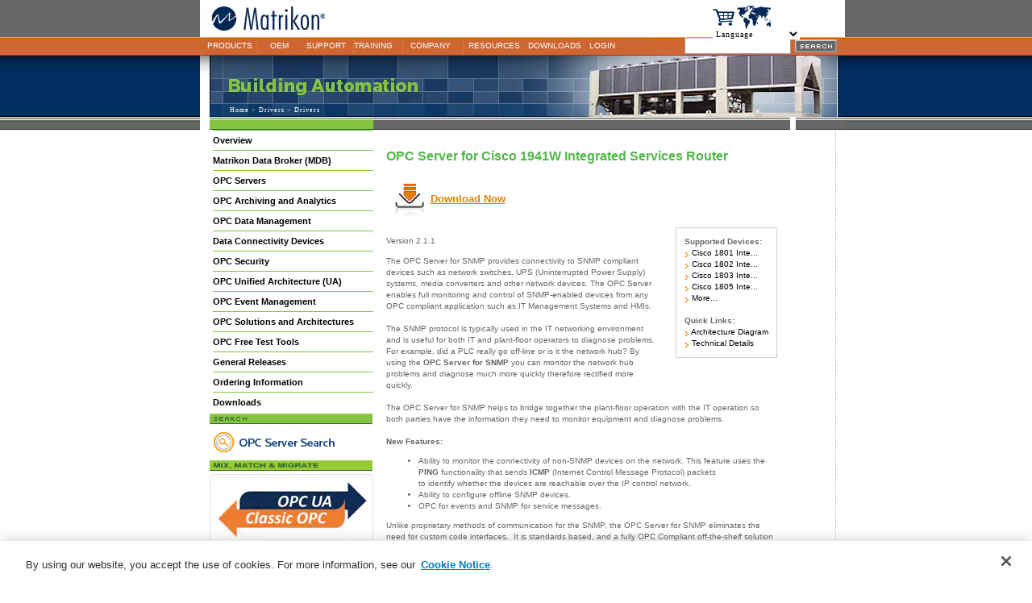

--- FILE ---
content_type: text/html; charset=utf-8
request_url: https://www.matrikonopc.com/opc-drivers/2916/index.aspx
body_size: 28025
content:


<!DOCTYPE html PUBLIC "-//W3C//DTD XHTML 1.0 Transitional//EN" "http://www.w3.org/TR/xhtml1/DTD/xhtml1-transitional.dtd">


<!DOCTYPE HTML PUBLIC "-//W3C//DTD HTML 4.0 Transitional//EN" >
<html>
<head>

<!-- Google Tag Manager -->
<script>(function(w,d,s,l,i){w[l]=w[l]||[];w[l].push({'gtm.start':
new Date().getTime(),event:'gtm.js'});var f=d.getElementsByTagName(s)[0],
j=d.createElement(s),dl=l!='dataLayer'?'&l='+l:'';j.async=true;j.src=
'https://www.googletagmanager.com/gtm.js?id='+i+dl;f.parentNode.insertBefore(j,f);
})(window,document,'script','dataLayer','GTM-KBKF57ZF');</script>
<!-- End Google Tag Manager -->


<!-- For Marketo Form implementation -->
    <script src="/scripts/jquery-3.7.1.min.js" crossorigin="anonymous" type="text/javascript"></script>
    <script src="/scripts/jquery-migrate-3.5.2.js"></script> <!-- DEV version for testing only -->
<!-- <script src="/scripts/jquery-migrate-3.5.2.min.js"></script> <!-- PROD version, if needed -->

    <script src="/scripts/forms2.min.js" crossorigin="anonymous" type="text/javascript"></script>
    <link href="/stylesheets/jquery-ui.css" crossorigin="anonymous" rel="stylesheet" type="text/css" />
    <script src="/scripts/jquery-ui.js" crossorigin="anonymous" type="text/javascript"></script>
    <script src="/scripts/matrikon-form-v2.js" crossorigin="anonymous" type="text/javascript"></script>
<!--End [Marketo Need]-->


<meta http-equiv="X-UA-Compatible" content="IE=edge" />	<title>OPC Server for Cisco 1941W Integrated Services Router</title>
	<meta http-equiv="pics-label" content='(pics-1.1 "http://www.icra.org/ratingsv02.html" comment "ICRAonline v2.0" l gen true for "http://www.matrikonopc.com"  r (nz 1 vz 1 lz 1 oz 1 cz 1) "http://www.rsac.org/ratingsv01.html" l gen true for "http://www.matrikonopc.com"  r (n 0 s 0 v 0 l 0))'>
	<meta name="DC.Type" content="text" scheme="iso-8859-15">
	<meta name="DC.Date" content="2005-01-01">
	<meta name="DC.Format" content="text/html" scheme="IMT">
	<meta name="DC.Identifier" content="http://www.matrikonopc.com/opc-drivers/2916/index.aspx" scheme="URL">
	<meta name="DC.Language" content="en" scheme="iso-8859-151">
	<meta name="DC.Rights" content="MatrikonOPC Inc.">
	<meta name="ROBOTS" content="ALL">
	<meta name="revisit-after" content="14 days">
	<meta http-equiv="Content-Type" content="text/html; charset=iso-8859-1">

	<link href="/stylesheets/index.css" rel="stylesheet" type="text/css" />
	<link href="/stylesheets/SideMenu.css" rel="stylesheet" type="text/css" />
	<link href="/stylesheets/topmenu.css" rel="stylesheet" type="text/css" />
<SCRIPT LANGUAGE="JavaScript" type="text/javascript" src="/scripts/utilities.js"></script><SCRIPT LANGUAGE="JavaScript" type="text/javascript" src="/scripts/download_utilities.js"></script><link rel="alternate" type="application/rss+xml" title="OPC News Feed" href="https://www.matrikonopc.com/rss/newsfeed.xml" /><link rel="SHORTCUT ICON" href="https://www.matrikonopc.com/favicon.ico" type="image/x-icon" /><link rel="ICON" href="https://www.matrikonopc.com/favicon.ico" type="image/x-icon" />
        

    <script>
    var _prum = [['id', '5784bc35abe53d284d1c7b01'],
             ['mark', 'firstbyte', (new Date()).getTime()]];
    (function() {
    var s = document.getElementsByTagName('script')[0],
        p = document.createElement('script');
        p.async = 'async';
        p.src = '//rum-static.pingdom.net/prum.min.js';
        s.parentNode.insertBefore(p, s);
    })();
    </script>

    <!-- Google +1 icon -->

    <script type="text/javascript" src="/scripts/plusone.js" crossorigin="anonymous" ></script>

<title>

</title>
<script>(window.BOOMR_mq=window.BOOMR_mq||[]).push(["addVar",{"rua.upush":"false","rua.cpush":"false","rua.upre":"false","rua.cpre":"false","rua.uprl":"false","rua.cprl":"false","rua.cprf":"false","rua.trans":"","rua.cook":"false","rua.ims":"false","rua.ufprl":"false","rua.cfprl":"false","rua.isuxp":"false","rua.texp":"norulematch","rua.ceh":"false","rua.ueh":"false","rua.ieh.st":"0"}]);</script>
<script>!function(){function o(n,i){if(n&&i)for(var r in i)i.hasOwnProperty(r)&&(void 0===n[r]?n[r]=i[r]:n[r].constructor===Object&&i[r].constructor===Object?o(n[r],i[r]):n[r]=i[r])}try{var n=decodeURIComponent("%7B%22secure_cookie%22%3A%20true%7D");if(n.length>0&&window.JSON&&"function"==typeof window.JSON.parse){var i=JSON.parse(n);void 0!==window.BOOMR_config?o(window.BOOMR_config,i):window.BOOMR_config=i}}catch(r){window.console&&"function"==typeof window.console.error&&console.error("mPulse: Could not parse configuration",r)}}();</script>
                              <script>!function(a){var e="https://s.go-mpulse.net/boomerang/",t="addEventListener";if("False"=="True")a.BOOMR_config=a.BOOMR_config||{},a.BOOMR_config.PageParams=a.BOOMR_config.PageParams||{},a.BOOMR_config.PageParams.pci=!0,e="https://s2.go-mpulse.net/boomerang/";if(window.BOOMR_API_key="352BE-5P3GP-REY6Q-RRTGU-QZBLA",function(){function n(e){a.BOOMR_onload=e&&e.timeStamp||(new Date).getTime()}if(!a.BOOMR||!a.BOOMR.version&&!a.BOOMR.snippetExecuted){a.BOOMR=a.BOOMR||{},a.BOOMR.snippetExecuted=!0;var i,_,o,r=document.createElement("iframe");if(a[t])a[t]("load",n,!1);else if(a.attachEvent)a.attachEvent("onload",n);r.src="javascript:void(0)",r.title="",r.role="presentation",(r.frameElement||r).style.cssText="width:0;height:0;border:0;display:none;",o=document.getElementsByTagName("script")[0],o.parentNode.insertBefore(r,o);try{_=r.contentWindow.document}catch(O){i=document.domain,r.src="javascript:var d=document.open();d.domain='"+i+"';void(0);",_=r.contentWindow.document}_.open()._l=function(){var a=this.createElement("script");if(i)this.domain=i;a.id="boomr-if-as",a.src=e+"352BE-5P3GP-REY6Q-RRTGU-QZBLA",BOOMR_lstart=(new Date).getTime(),this.body.appendChild(a)},_.write("<bo"+'dy onload="document._l();">'),_.close()}}(),"".length>0)if(a&&"performance"in a&&a.performance&&"function"==typeof a.performance.setResourceTimingBufferSize)a.performance.setResourceTimingBufferSize();!function(){if(BOOMR=a.BOOMR||{},BOOMR.plugins=BOOMR.plugins||{},!BOOMR.plugins.AK){var e=""=="true"?1:0,t="",n="aolg4bax2kkee2lqwhyq-f-a79735ca0-clientnsv4-s.akamaihd.net",i="false"=="true"?2:1,_={"ak.v":"39","ak.cp":"1056146","ak.ai":parseInt("606193",10),"ak.ol":"0","ak.cr":8,"ak.ipv":4,"ak.proto":"h2","ak.rid":"9c3dff44","ak.r":47358,"ak.a2":e,"ak.m":"a","ak.n":"essl","ak.bpcip":"3.150.110.0","ak.cport":40652,"ak.gh":"23.208.24.242","ak.quicv":"","ak.tlsv":"tls1.3","ak.0rtt":"","ak.0rtt.ed":"","ak.csrc":"-","ak.acc":"","ak.t":"1768993265","ak.ak":"hOBiQwZUYzCg5VSAfCLimQ==EauJG5wVLFQx/5c3+d3JHza+hS/uLNB/14fxHgyeuNQFiDKJYeTSLl33+vpr0RICKColTRq0/+1tH8yMlJWk7FwIf2xE8+fi9c1w1eK7n5cwPtMgiNNubgyBDaSs3W5i7NDlyilVyjrP+8nuzF7pTqeIYKZ+GL78g7ZeNRLhbwfBX/Z96dP9+NNGcHMeLHe7qU6cbLqp24/P2/[base64]","ak.pv":"80","ak.dpoabenc":"","ak.tf":i};if(""!==t)_["ak.ruds"]=t;var o={i:!1,av:function(e){var t="http.initiator";if(e&&(!e[t]||"spa_hard"===e[t]))_["ak.feo"]=void 0!==a.aFeoApplied?1:0,BOOMR.addVar(_)},rv:function(){var a=["ak.bpcip","ak.cport","ak.cr","ak.csrc","ak.gh","ak.ipv","ak.m","ak.n","ak.ol","ak.proto","ak.quicv","ak.tlsv","ak.0rtt","ak.0rtt.ed","ak.r","ak.acc","ak.t","ak.tf"];BOOMR.removeVar(a)}};BOOMR.plugins.AK={akVars:_,akDNSPreFetchDomain:n,init:function(){if(!o.i){var a=BOOMR.subscribe;a("before_beacon",o.av,null,null),a("onbeacon",o.rv,null,null),o.i=!0}return this},is_complete:function(){return!0}}}}()}(window);</script></head>
<body id="Body" leftmargin="0" topmargin="0">

<!-- Google Tag Manager (noscript) -->
<noscript><iframe src="https://www.googletagmanager.com/ns.html?id=GTM-KBKF57ZF"
height="0" width="0" style="display:none;visibility:hidden"></iframe></noscript>
<!-- End Google Tag Manager (noscript) -->


<!-- OneTrust Cookies Consent Notice start for matrikonopc.com -->
<script type="text/javascript" src="/scripts/OtAutoBlock.js" crossorigin="anonymous" ></script>
<script src="https://cdn.cookielaw.org/scripttemplates/otSDKStub.js" crossorigin="anonymous" data-document-language="true" type="text/javascript" charset="UTF-8" data-domain-script="1ba73d9c-83bc-4fb2-afc9-eacdad35a065-test" ></script>
<script type="text/javascript">
function OptanonWrapper() { }
</script>
<!-- OneTrust Cookies Consent Notice end for matrikonopc.com -->


    <form method="post" action="./index.aspx" id="form1">
<div class="aspNetHidden">
<input type="hidden" name="__EVENTTARGET" id="__EVENTTARGET" value="" />
<input type="hidden" name="__EVENTARGUMENT" id="__EVENTARGUMENT" value="" />
<input type="hidden" name="__VIEWSTATE" id="__VIEWSTATE" value="/[base64]/[base64]/ZElkPTI5MTZkFgJmDw8WAh8BBRcvaW1hZ2VzL2NhcnRfbGl0dGxlLmpwZ2RkAgMPDxYCHwAFVjxhIGhyZWY9Ii9zdG9yZS9zaG9wcGluZy1jYXJ0LmFzcHg/[base64]" />
</div>

<script type="text/javascript">
//<![CDATA[
var theForm = document.forms['form1'];
if (!theForm) {
    theForm = document.form1;
}
function __doPostBack(eventTarget, eventArgument) {
    if (!theForm.onsubmit || (theForm.onsubmit() != false)) {
        theForm.__EVENTTARGET.value = eventTarget;
        theForm.__EVENTARGUMENT.value = eventArgument;
        theForm.submit();
    }
}
//]]>
</script>


<script src="/WebResource.axd?d=0NXhU_K5L4Z1njkJQOx6sW5OuCOAp2gTpUcP1BOS1QsuhRVizo68Omp8vGpLSSB_YrwrRqA9WiHzJwirB-rOok90PzKTjRnmhfsYwGcdqkA1&amp;t=638901572248157332" type="text/javascript"></script>


<script src="/ScriptResource.axd?d=DpVpEYubLfWrDZsaXb9136zBaEc2DNckG0Mdwr_LMZzv1ycqvZ2QOLW0Z6a9O1GF61ZdmqEVOJuhs9FwFLALJKmAnUnA3e_lZYpuVFb3YA9hwqr0CAx8c1w858OU8F7yL_BhtLE9wM9fvoUk-NYZGfJSry_t-LxZfOGPUrlnR5s1&amp;t=5c0e0825" type="text/javascript"></script>
<script src="/ScriptResource.axd?d=Xzv2N-8h2WpthCKImAKja9jBnNbaJdRHmzLGe0DjxIeli5uY3n4zKtviVKmTGeZ8XC7vGPyyzgkjNYp5Yuelx4ejq8T9i9ZfyrGkgknJZDOyOjnSURgJoWDUttUtE57YL5ZyAUAWOUoJSVHa-Ggg_6wEjCWwddY8TSGnh5SbFclopEQIOid7jffuhrLnl2Nu0&amp;t=5c0e0825" type="text/javascript"></script>
<div class="aspNetHidden">

	<input type="hidden" name="__VIEWSTATEGENERATOR" id="__VIEWSTATEGENERATOR" value="F3673B9E" />
	<input type="hidden" name="__SCROLLPOSITIONX" id="__SCROLLPOSITIONX" value="0" />
	<input type="hidden" name="__SCROLLPOSITIONY" id="__SCROLLPOSITIONY" value="0" />
	<input type="hidden" name="__EVENTVALIDATION" id="__EVENTVALIDATION" value="/wEdAANj1vA3UhT7X5EDvO6o9yalmIQcOkOV8wyBVZwKFzmNKGvyC7FZTsZ1hJ9tz8BzUDGf7GUBBtPkCnVhZV0ORx9JzMcuYecmA8G1FkhDRGPPPg==" />
</div>
    <script type="text/javascript">
//<![CDATA[
Sys.WebForms.PageRequestManager._initialize('ctl00$ScriptManager1', 'form1', ['tctl00$SideMenu$up_sideMenu','SideMenu_up_sideMenu'], [], [], 90, 'ctl00');
//]]>
</script>

    <div style=" background-color: #ffffff;
    margin: 0 auto;
    width: 785px;
    border-left: 1px solid lightgray;
    border-right: 1px solid lightgray;">
        <div id="bg">
	
            <div id="bg_image">
                <img id="mainBg" src="/images/menus/top_background_new.gif" style="border-width:0px;width: 100%; height: 161px;" /></div>
        
</div>
        <div id="CA">
	
            <div id="cwrapper">
                <div id="content">
                    <map name="Contact_Map">
                        <area title="customercare@matrikonopc.com" shape="RECT" alt="customercare@matrikonopc.com"
                            coords="0,47,120,80" href="mailto:customercare@matrikonopc.com">
                        <area title="Read More" shape="RECT" alt="Read More" coords="0,88,84,100" href="http://www.matrikonopc.com/main/contact.aspx">
                    </map>
                    <table cellspacing="0" cellpadding="0" width="800" border="0">
                        <!-- BEGIN MAIN HEADER -->
                        <tr>
                            <td colspan='5' background='/images/headers/sub/HVAC_driver.jpg' height='76' width='800' valign='bottom' class='breadcrumbs'>
                            <a class='breadcrumbs_link' href="/">Home</a> > <a class='breadcrumbs_footer_link' href="http://www.matrikonopc.com/opc-drivers/index.aspx">Drivers</a> > Drivers<br>
                            </td>
                        </tr>
                        <!-- END MAIN HEADER -->
                        <!-- BEGIN CONTENT -->
                        <tr>
                            <td width="12" bgcolor="#ffffff">
                                &nbsp;
                            </td>
                            <!-- COLUMN #1 FEATURES-->
                            <td valign="top" width="203">
                                <div id="leftmenu" style="position: absolute; top: 76px; left: 12px; width: 203px;">
                                    <table cellspacing="0" cellpadding="0" width="203" border="0">
                                        <tr>
                                            <td colspan="2" class="leftMenuHeadTD" height="16">
                                                &nbsp;
                                            </td>
                                        </tr>
                                        <tr>
                                            <td class="leftNavTD" width="203" colspan="2">
                                                <div id="SideMenu_up_sideMenu">
		
        <div id="sideMenu">
            <div id="SideMenu_menuHolder" class="menu">
                <ul id="menu_0">
<li><a href="/products/index.aspx" class="">Overview</a></li>
<li><a href="/opc-ua/matrikon-data-broker.aspx" class="">Matrikon Data Broker (MDB)</a></li>
<li><a href="/drivers/driver-types.aspx" class="">OPC Servers</a></li>
<li><a href="/products/opc-archiving/index.aspx" class=" long">OPC Archiving and Analytics</a></li>
<li><a href="/products/opc-data-management/index.aspx" class="">OPC Data Management</a></li>
<li><a href="/data-connectivity-devices/index.aspx" class="">Data Connectivity Devices</a></li>
<li><a href="/products/opc-security/index.aspx" class="">OPC Security</a></li>
<li><a href="/opc-ua/index.aspx" class=" long">OPC Unified Architecture (UA)</a></li>
<li><a href="/products/opc-event-management/index.aspx" class="">OPC Event Management</a></li>
<li><a href="/products/opc-solutions-architectures.aspx" class=" long">OPC Solutions and Architectures</a></li>
<li><a href="/products/opc-desktop-tools/index.aspx" class="">OPC Free Test Tools</a></li>
<li><a href="/products/general-releases.aspx" class="">General Releases</a></li>
<li><a href="/products/opc-drivers/ordering-information.aspx" class="">Ordering Information</a></li>
<li><a href="/downloads/index.aspx" class="">Downloads</a></li>
</ul>

            </div>
        </div>
    
	</div>
                                            </td>
                                        </tr>
                                    </table>
                                    <table cellspacing="0" cellpadding="0" border="0" width="203">
                                        <tr>
                                            <td colspan="2" width="203" height="17">
                                                <img id="driverSearchHeader" src="/images/search_header_template.gif" />
                                            </td>
                                        </tr>
                                        <tr>
                                            <td colspan="2">
                                                <table cellspacing="0" cellpadding="0" border="0" width="203">
                                                    <tr>
                                                        <td colspan="2" height="7">
                                                        </td>
                                                    </tr>
                                                    <tr>
                                                        <td class="main_feature" colspan="2">
                                                            <a id="driverDetailsLink" href="/opc-drivers/index.aspx"><img id="driverDetailsSearch" src="/images/device_search.gif" alt="MatrikonOPC Driver Search" /></a>
                                                           
                                                        </td>
                                                    </tr>
                                                    <tr>
                                                        <td colspan="2" height="7">
                                                        </td>
                                                    </tr>
                                                  
                                                </table>
                                            </td>
                                        </tr>
                                    </table>
                                     
                                    <table cellspacing="0" cellpadding="0" border="0" width="203">
                                        <tr>
                                            <td colspan="2" width="203" height="17">
                                                <img id="imgMixMigrate" src="/images/mix-match_header.gif" alt="Mix, Migrate &amp; Match" />
                                            </td>
                                        </tr>
                                        <tr>
                                            <td colspan="2">
                                                <table cellspacing="0" cellpadding="0" border="0" width="203">
                                                    <tr>
                                                        <td colspan="2" height="2">
                                                        </td>
                                                    </tr>
                                                    <tr>
                                                        <td>
                                                            <a id="MixMatchLink" href="https://www.matrikonopc.com/opc-ua/opc-ua-and-classic-opc-integration.aspx"><img id="MixMatchMigrate" src="/images/Matrikon-Mix-Match-Migrate-200px.png" alt="OPC UA Classic OPC" /></a>
                                                            <br>
                                                            
                                                        </td>
                                                    </tr>
                                                    <tr>
                                                        <td colspan="2" height="5">
                                                        </td>
                                                    </tr>
                                                </table>
                                            </td>
                                        </tr>
                                    </table>
                                    	
                                    <table cellspacing="0" cellpadding="0" width="203" border="0">
                                        <!--Shopping cart HT-ML Start-->
                                        <tr>
                                            <td>
                                                <img id="storeHeader" border="0" src="/images/shopingcart.gif" />
                                            </td>
                                        </tr>
                                        <tr>
                                            <td colspan="2" width="203" height="35" valign="middle">
                                                <table cellpadding="0" cellspacing="0" border="0">
                                                    <tr>
                                                        <td>
                                                            <a id="cartLink" href="/store/shopping-cart.aspx"><img id="cartLittle" border="0" src="/images/cart_little.jpg" /></a>
                                                        </td>
                                                        <td width="12">
                                                            &nbsp;
                                                        </td>
                                                        <td>
                                                            <font color="black" size="1"><b>
                                                                <span id="itemCount">0</span></b>
                                                                item(s) in your cart.</font>
                                                            <br>
                                                            <font color="black" size="1">Total: <b>
                                                                <span id="cartTotal">$0.00</span></b>
                                                                <a id="checkoutLink" href="/store/shopping-cart.aspx">
								<font color='#e57f01' size='1'><u><B>Checkout</b></u></font></a>
                                                        </td>
                                                    </tr>
                                                </table>
                                            </td>
                                        </tr>
                                        <!--Shopping cart HTML End-->
                                        <tr>
                                            <td colspan="2" width="203" height="17">
                                                <img id="contactHeader" border="0" src="/images/contact_header.gif" />
                                            </td>
                                        </tr>
                                        <tr>
                                            <td colspan="2">
                                                <img id="contactContent" border="0" USEMAP="#Contact_Map" src="/images/contact_content.gif" />
                                            </td>
                                        </tr>
                                        <tr>
                                            
                                            <td colspan="2" width="203" height="12">
                                                <img id="connectHeader" border="0" src="/images/connect_with_us_header.gif" />
                                            </td>
                                        </tr>
                                        <tr>
                                            <td colspan="2">
                                                
                                                <table cellpadding="3" cellspacing="2" border="0" align="center">
                                                    <tr>
							<td>
								<a title="link_X" href="http://twitter.com/MatrikonOPC">
								<img width="24" height="25" src="/images/icons/X_logo.png" alt="MatrikonOPC On X"></a>
							</td>
							<td>
								<a title="link_LinkedIn" href="https://www.linkedin.com/company/matrikon/">
								<img width="24" height="25" src="/images/icons/linkedin_logo.gif" alt="MatrikonOPC On LinkedIn"></a>
							</td>
							<td>
								<a title="link_YouTube" href="http://www.youtube.com/user/MatrikonOPCVideos">
								<img width="24" height="25" src="/images/icons/youtube_logo.gif" alt="MatrikonOPC On YouTube"></a>
							</td>
                                                        <!--<td>
                                                            <a id="link_Facebook" href="https://www.facebook.com/pages/MatrikonOPC/136033963109763"><img id="img_Facebook" border="0" src="/images/icons/facebook_logo.gif" alt="MatrikonOPC On Facebook" /></a>
                                                        </td>
                                                        <td>
                                                            <a id="link_GooglePlus" ref="publisher" href="https://plus.google.com/+Matrikonopc"><img id="img_GooglePlus" border="0" src="/images/icons/googleplus_logo.gif" alt="MatrikonOPC - Google+" /></a>
                                                        </td>
                                                        <td>
                                                            <a id="link_Twitter" href="http://twitter.com/MatrikonOPC"><img id="img_Twitter" border="0" src="/images/icons/twitter_logo.gif" alt="MatrikonOPC On Twitter" /></a>
                                                        </td>
                                                        <td>
                                                            <a id="link_LinkedIn" href="http://www.linkedin.com/groups?gid=3111893&amp;trk=myg_ugrp_ovr"><img id="img_LinkedIn" border="0" src="/images/icons/linkedin_logo.gif" alt="MatrikonOPC On LinkedIn" /></a>
                                                        </td>
                                                        <td>
                                                            <a id="link_YouTube" href="http://www.youtube.com/user/MatrikonOPCVideos"><img id="img_YouTube" border="0" src="/images/icons/youtube_logo.gif" alt="MatrikonOPC On YouTube" /></a>
                                                        </td>
                                                        <td>
                                                            <a id="link_Blog" href="http://blog.matrikonopc.com/"><img id="img_Blog" border="0" src="/images/icons/blogger_logo.gif" alt="MatrikonOPC Blog" /></a>
                                                        </td>
                                                        <td>
								<a id="link_RssFeed"><img id="img_RssFeed" border="0" src="" alt="OPC RSS Feeds" /></a>
							-->
                                            </td>
                                        </tr>
                                    </table>
                            </td>
                        </tr>
 <tr>
                            <td>
                                <table cellspacing="0" cellpadding="0" border="0" width="203">
                                    <tr>
                                        <td>
                                            <a id="link_newsletter" href="https://www.matrikonopc.com/newsletter/signup.aspx"><img id="img_NewsletterGIF" src="/images/icons/Matrikon-OPC-Newletter.gif" alt="MatrikonOPC Newsletter" /></a>
                                        </td>
                                    </tr>
                                    <!--</table> -->
                                </table>
                            </td>
                        </tr>		
                    </table>
                </div>
                </TD>
                <!-- COLUMN #2 - MAIN CONTENT -->
                <td valign="top" width="524">
                    <table cellspacing="0" cellpadding="0" width="524" border="0">
                        <tr>
                            <td width="524" class="mainContentTopBarTD" height="16">
                                <img id="img_spacer" src="/images/spacer.gif" style="height:16px;width:1px;" />
                            </td>
                        </tr>
                        <tr>
                            <td class="main_content" colspan="2">
        
</div>
        
        
        
    <TABLE height="400">
		<TR>
			<TD vAlign="top">
								
								
								
				<div id="ContentPlaceHolder1_dTitle">
	
					<TABLE border="0" cellSpacing="0" cellPadding="0" width="100%">
						<TR>
							<TD>
								<H1>
									<span id="ContentPlaceHolder1_name">OPC Server for Cisco 1941W Integrated Services Router</span></H1>
							</TD>
						</TR>
					</TABLE>
					<br />
					<TABLE border="0" cellSpacing="0" cellPadding="0" width="100%">
						<TR>
							<TD width="10">&nbsp;</TD>
							<TD align="left">
							    
								
<table border="0" cellpadding="0" cellspacing="0" width="100%">
    <tr>
        <td style="width: 45px;" valign="middle">
            <a id="ContentPlaceHolder1_PrimaryCTA_primaryLink" href="/portal/drivers.aspx?drId=2916"><img id="ContentPlaceHolder1_PrimaryCTA_primaryImage" src="/images/icons/download_new.gif" /></a>
        </td>
        <td valign="middle">
            <span id="ContentPlaceHolder1_PrimaryCTA_primaryText"><a href="/portal/drivers.aspx?drId=2916"><font color='#e57f01' size='2'><u><b>Download Now</b></u></a></span>
        </td>
        <td valign="middle" style="width: 45px;">
            <a id="ContentPlaceHolder1_PrimaryCTA_secondaryLink" style="display:none;"><img id="ContentPlaceHolder1_PrimaryCTA_secondaryImage" src="" style="display:none;" /></a>
        </td>
        <td valign="middle">
            <span id="ContentPlaceHolder1_PrimaryCTA_secondaryText" style="display:none;"></span>
        </td>
            
            
        </td>
    </tr>
</table>

							</TD>
						</TR>
					</TABLE>
				
</div>
					
			
				<div id="ContentPlaceHolder1_dContent">
	
					<br>
					<div id="test" style="float: right; width:200; padding: 0px 0px 20px 20px;">
					<div id="newFloat" style="float: right; width:180; padding:10px;" class="tGrey bGrey lGrey rGrey" >
						<span id="ContentPlaceHolder1_topDevices"><b>Supported Devices:</b><br><a href='/opc-drivers/2924/index.aspx'><img src='../../images/nav_arrow_clear.gif' align='absbottom' border='0'/>&nbsp;Cisco 1801 Inte...</a><br><a href='/opc-drivers/2923/index.aspx'><img src='../../images/nav_arrow_clear.gif' align='absbottom' border='0'/>&nbsp;Cisco 1802 Inte...</a><br><a href='/opc-drivers/2922/index.aspx'><img src='../../images/nav_arrow_clear.gif' align='absbottom' border='0'/>&nbsp;Cisco 1803 Inte...</a><br><a href='/opc-drivers/2921/index.aspx'><img src='../../images/nav_arrow_clear.gif' align='absbottom' border='0'/>&nbsp;Cisco 1805 Inte...</a><br><a onclick="ShowDiv('supporteddevices');" href='#5' ><img src='../../images/nav_arrow_clear.gif' align='absbottom' border='0'/>&nbsp;More...</a><br><br></span>
						<b>Quick Links:</b><br>
						<a href="#1" ><img src="../../images/nav_arrow_clear.gif" align="absbottom" border="0"/>&nbsp;Architecture Diagram</a><br>
						<a onclick="ShowDiv('techdetails');" href="#2" ><img src="../../images/nav_arrow_clear.gif" align="absbottom" border="0"/>&nbsp;Technical Details</a><br>
					</div></div>
					<div id="newLeftBody" style="padding: 0px 0px 0px 0px;">
						<span id="ContentPlaceHolder1_descriptionTest"><p> Version 2.1.1 </P>The OPC Server for SNMP provides connectivity to SNMP compliant devices such as network switches, UPS (Uninterrupted Power Supply) systems, media converters and other network devices. The OPC Server enables full monitoring and control of SNMP-enabled devices from any OPC compliant application such as IT Management Systems and HMIs.<br><br>The SNMP protocol is typically used in the IT networking environment and is useful for both IT and plant-floor operators to diagnose problems. For example, did a PLC really go off-line or is it the network hub? By using the <b>OPC Server for SNMP </b>you can monitor the network hub problems and diagnose much more quickly therefore rectified more quickly.<br><br>The OPC Server for SNMP helps to bridge together the plant-floor operation with the IT operation so both parties have the information they need to monitor equipment and diagnose problems.&nbsp;
<div><br></div>
<div><b>New Features:</b></div>
<div>
<ul>
    <li>Ability to monitor the connectivity of non-SNMP devices on the network. This feature uses the <b>PING </b>functionality that sends <b>ICMP</b> (Internet Control Message Protocol) packets to&nbsp;identify&nbsp;whether the devices are reachable over the IP control network.
    <li>Ability to configure offline SNMP devices.
    <li>OPC for events and SNMP for service messages. </li>
</ul>
</div>
<div>Unlike proprietary methods of communication for the SNMP, the OPC Server for SNMP eliminates the need for custom code interfaces. &nbsp;It is standards based, and a fully OPC Compliant off-the-shelf solution for IT&nbsp;professionals&nbsp;and integrators working with SNMP devices. Also this OPC Server can grant and deny access to tags based on user login. The SNMP OPC Server is a powerful tool that enables a secure access to your&nbsp;Information&nbsp;Technology, Data Centers and other Building&nbsp;Automation&nbsp;systems&nbsp;at an unbeatable price.</div>
<div><br>Are you trying to get OPC data into an NMS package?&nbsp;Use the <a href="http://www.matrikonopc.com/opc-drivers/opc-snmp-agent/base-driver-details.aspx"><u>SNMP Agent for OPC</u></a>.</div>
</span><br>
					</div>
					<br>
					
					
<table cellspacing="0" cellpadding="0" width="100%" border="0">
    <tr>
        <td>
			<table cellspacing="0" cellpadding="0" width="100%" border="0">
				<tr>
					<td valign="middle" style="width: 30px;">
						<a id="ContentPlaceHolder1_PricingModule_secondaryLink" href="/store/shopping-cart.aspx?dId=2916"><img id="ContentPlaceHolder1_PricingModule_secondaryImage" src="/images/cart_little.jpg" /></a></td>
					<td valign="middle" style="width: 380px;">
						<span id="ContentPlaceHolder1_PricingModule_secondaryText"><a href="/store/shopping-cart.aspx?dId=2916"><u>Add to cart<br />USD $3,150.00</u></a></span>
					</td>
					<div id="ContentPlaceHolder1_PricingModule_resourcesPanel">
		
						<td colspan="2" align="right">
							<A onclick="ShowDiv('resdiv');" href="#4">
								<img id="ContentPlaceHolder1_PricingModule_resourcesImage" src="/images/icons/regional_price_drivers_resources.gif" /></A></td>
                    
	</div>
				</tr>
			</table>
        </td>
    </tr>
</table>
					<br><br>
					<div id="ContentPlaceHolder1_supportPanel">
		
						<TABLE border="0" cellSpacing="0" cellPadding="0" width="100%">
							<TR>
								<TD class="tGrey bGrey lGrey rGrey" vAlign="top">
									<TABLE border="0" cellSpacing="10" cellPadding="0">
										<TR>
											<a href="#html" onclick="window.open('http://www.matrikonOPC.com/main/industrial-strength-guarantee.aspx', '_blank', 'height=300,innerHeight=300,width=650,innerWidth=650,scrollbars=yes');">
                                            <img id="ContentPlaceHolder1_img_Guarantee" src="../../images/main/2009icon/guarantee.jpg" alt="MatrikonOPC&#39;s Industrial Strength Guarantee" />

										</TR>
									</TABLE>
								</TD>
							</TR>
							<tr><td>&nbsp;</td></tr>
							<TR>
								<TD class="tGrey bGrey lGrey rGrey" vAlign="top">
									<TABLE border="0" cellSpacing="10" cellPadding="0">
										<TR>
											<TD><a href="../../drivers/universal-connectivity-server/index.aspx"><IMG border="0" align="absMiddle" src="../../images/drivers/plug_in.gif"></a></TD>
											<TD>
												Do you require multiple protocol support in one single OPC Server? 
												Learn more about the <a href="../../drivers/universal-connectivity-server/index.aspx">
												<u>Matrikon OPC Universal Connectivity Server</u></a>.
											</TD>
										</TR>
									</TABLE>
								</TD>
							</TR>
						</TABLE>
					
	</div>
					<BR>
					<BR>
					<div id="ContentPlaceHolder1_featuresPanel">
		
						<span id="ContentPlaceHolder1_featuresCompanys"><table cellpadding='' cellspacing='0' border='0' width='100%'><tr><td><table cellpadding='0' cellspacing='0' border='0' width='100%' height='280'><tr height='37'><td bgcolor='EAEAEA' class='lGrey' width='0'><table cellpadding='2' cellspacing='0' border='0' style='width: 100%;'><tr><td style='width: 25px'><img src='/images/drivers/ServerAdvantageIcon.gif' border='0'></td><td><b><a>Matrikon OPC Server Advantage</a></b></td></tr></table></td><td bgcolor='#EAEAEA' valign='middle' class='rGrey' align='left'>&nbsp;</td></tr><tr><td valign='top' colspan='2' class='rGrey bGrey lGrey'><table cellspacing='0' cellpadding='8' style='margin-left: 6px;'><tr><td style='width: 23px;'><a onclick="window.open('/drivers/opc-server-advantage.aspx', '_blank', 'height=820,innerHeight=820,width=650,innerWidth=650,scrollbars=yes'); return false;" href="#"><img style='border:0' src='/images/drivers/serverAdvantage04_small.jpg' /></a></td><td><a onclick="window.open('/drivers/opc-server-advantage.aspx', '_blank', 'height=820,innerHeight=820,width=650,innerWidth=650,scrollbars=yes'); return false;" href="#">OPC Security</a></td></tr><tr><td><a onclick="window.open('/drivers/opc-server-advantage.aspx', '_blank', 'height=820,innerHeight=820,width=650,innerWidth=650,scrollbars=yes'); return false;" href="#"><img style='border:0' src='/images/drivers/serverAdvantage03_small.gif' /></a></td><td><a onclick="window.open('/drivers/opc-server-advantage.aspx', '_blank', 'height=820,innerHeight=820,width=650,innerWidth=650,scrollbars=yes'); return false;" href="#">Device Communication Redundancy</a></td></tr><tr><td><a onclick="window.open('/drivers/opc-server-advantage.aspx', '_blank', 'height=820,innerHeight=820,width=650,innerWidth=650,scrollbars=yes'); return false;" href="#"><img style='border:0' src='/images/drivers/serverAdvantage06_small.gif' /></a></td><td><a onclick="window.open('/drivers/opc-server-advantage.aspx', '_blank', 'height=820,innerHeight=820,width=650,innerWidth=650,scrollbars=yes'); return false;" href="#">Advanced tag pre-processing (calculation)</a></td></tr><tr><td><a onclick="window.open('/drivers/opc-server-advantage.aspx', '_blank', 'height=820,innerHeight=820,width=650,innerWidth=650,scrollbars=yes'); return false;" href="#"><img style='border:0' src='/images/drivers/serverAdvantage07_small.gif' /></a></td><td><a onclick="window.open('/drivers/opc-server-advantage.aspx', '_blank', 'height=820,innerHeight=820,width=650,innerWidth=650,scrollbars=yes'); return false;" href="#">Alarm and Events</a></td></tr><tr><td><a onclick="window.open('/drivers/opc-server-advantage.aspx', '_blank', 'height=820,innerHeight=820,width=650,innerWidth=650,scrollbars=yes'); return false;" href="#"><img style='border:0' src='/images/drivers/serverAdvantage01_small.jpg' /></a></td><td><a onclick="window.open('/drivers/opc-server-advantage.aspx', '_blank', 'height=820,innerHeight=820,width=650,innerWidth=650,scrollbars=yes'); return false;" href="#">Maximum Interoperability</a></td></tr><tr><td><a onclick="window.open('/drivers/opc-server-advantage.aspx', '_blank', 'height=820,innerHeight=820,width=650,innerWidth=650,scrollbars=yes'); return false;" href="#"><img style='border:0' src='/images/drivers/serverAdvantage02_small.jpg' /></a></td><td><a onclick="window.open('/drivers/opc-server-advantage.aspx', '_blank', 'height=820,innerHeight=820,width=650,innerWidth=650,scrollbars=yes'); return false;" href="#">"Simulation Mode"</a></td></tr><tr><td><a onclick="window.open('/drivers/opc-server-advantage.aspx', '_blank', 'height=820,innerHeight=820,width=650,innerWidth=650,scrollbars=yes'); return false;" href="#"><img style='border:0' src='/images/drivers/serverAdvantage05_small.jpg' /></a></td><td><a onclick="window.open('/drivers/opc-server-advantage.aspx', '_blank', 'height=820,innerHeight=820,width=650,innerWidth=650,scrollbars=yes'); return false;" href="#">User Defined Tag names</a></td></tr></table></td></tr></table></td></tr></table></span>
					
	</div>
					<span id="ContentPlaceHolder1_manualDownload"></span>
					<span id="ContentPlaceHolder1_archLbl"><br><br></span>
					<CENTER><A name="1"></A>
						<img id="ContentPlaceHolder1_archDiagram" src="/images/drivers/arch_diagrams/opc_server_for_snmp.jpg" alt="OPC Server for Cisco 1941W Integrated Services Router" /></CENTER>
					<BR><BR>
				
</div>
				<div id="ContentPlaceHolder1_driverFeatures">
	
					
<TABLE cellSpacing="0" cellPadding="2" border="0" width="480">
	<tr>
		<td colspan="2" width="480">
			<img id="ContentPlaceHolder1_MOF1_Image2" border="0" src="/images/icons/downloads_spacer_ext.gif" />
		</td>
	</tr>
	<TR>
		<td valign="top" width="11"><img id="ContentPlaceHolder1_MOF1_Image1" border="0" src="/images/icons/links_headinf.gif" /></td>
		<TD valign="middle" width="469" align="left"><B>Matrikon OPC Server Features, Benefits and Options:</B><br></TD>
	</TR>
	<TR>
		<td width="11">&nbsp;</td>
		<td width="469"valign="top">
			<div id="indentlist">
				<li><a href="#html" onclick="window.open('/drivers/flexible-connectivity.aspx', '_blank', 'height=725,innerHeight=750,width=650,innerWidth=650,scrollbars=yes');">Flexible Client Application Connectivity Options</a></li>
				<li><a href="#html" onclick="window.open('/drivers/dedicated-connectivity.aspx', '_blank', 'height=373,innerHeight=750,width=650,innerWidth=650,scrollbars=yes');">Dedicated Device Connectivity</a></li>
				<li><a href="#html" onclick="window.open('/drivers/tag-database.aspx', '_blank', 'height=775,innerHeight=750,width=650,innerWidth=650,scrollbars=yes');">Tag Database and Browsing Options</a></li>
				<li><a href="#html" onclick="window.open('/drivers/tag-management.aspx', '_blank', 'height=581,innerHeight=750,width=650,innerWidth=650,scrollbars=yes');">Extensive Tag Management Options</a></li>
				<li><a href="#html" onclick="window.open('/drivers/diagnostic-logging.aspx', '_blank', 'height=521,innerHeight=750,width=650,innerWidth=650,scrollbars=yes');">Diagnostic and Logging Options</a></li>
				<li><a href="#html" onclick="window.open('/drivers/compliant-tested.aspx', '_blank', 'height=340,innerHeight=750,width=650,innerWidth=650,scrollbars=yes');">Certified Compliant and Interoperability Tested</a></li>
				<li><a href="#html" onclick="window.open('/drivers/user-experience.aspx', '_blank', 'height=320,innerHeight=750,width=650,innerWidth=650,scrollbars=yes');">Common User Experience</a></li>
				<li><a href="#html" onclick="window.open('/drivers/optimize-system.aspx', '_blank', 'height=488,innerHeight=750,width=650,innerWidth=650,scrollbars=yes');">Configuration to Optimize for a Specific System</a></li>
				<li><a href="#html" onclick="window.open('/drivers/opc-explorer.aspx', '_blank', 'height=319,innerHeight=750,width=650,innerWidth=650,scrollbars=yes');">Full Featured OPC Test Client – OPC Explorer</a></li>						
			</div>
		</TD>
	</TR>
	<tr>
		<td colspan="2" width="480">
			<img id="ContentPlaceHolder1_MOF1_Image3" border="0" src="/images/icons/downloads_spacer_ext.gif" />
		</td>
	</tr>	
</TABLE>
				
</div>
				<div id="ContentPlaceHolder1_certified">
	
					<BR>
					<BR>
					<TABLE border="0" cellSpacing="0" cellPadding="2">
						<TR>
							<TD>
								<img id="ContentPlaceHolder1_certifiedImg" src="/images/drivers/opc_certified1.jpg" alt="OPC Server for Cisco 1941W Integrated Services Router is OPC Certified!" /></TD>
							<TD>
								<span id="ContentPlaceHolder1_certifiedMsg"><b>The OPC Server for Cisco 1941W Integrated Services Router is OPC Certified!</b><br> OPC Certification is the process of ensuring that applications meet the standards specified by the OPC Foundation. OPC Certification requires extensive testing to ensure true interoperability.  OPC Certification means multi-vendor system interoperability is guaranteed.  If your OPC products are not certified, you need to ask your vendor what sort of guarantees they offer.</span></TD>
						</TR>
					</TABLE>
				
</div>
				
				<div id="ContentPlaceHolder1_resources">
	
				<br><br>
				<A name="4"></A><A onclick="ToggleDiv('resdiv');" href="#html">
					<img id="ContentPlaceHolder1_resourcesImg" src="/images/icons/resources.gif" /></A>
				<DIV style="DISPLAY: none;" id="resdiv">						
					<table border="0" cellSpacing="0" cellPadding="0">
						<tr>
							<td width="10">&nbsp;</td>
							<td>
								<span id="ContentPlaceHolder1_allDownloadsLbl"><TABLE cellSpacing='0' cellPadding='4' border='0'><TR><TD colSpan='2'></TD></TR><TR><TD width='385'></TD></TR></TABLE><table><tr><td><b>Datasheets</b></td></tr></table><TABLE><TR><TD valign='top'></TD><TD><li></td><TD><a href='/downloads/498/index.aspx'>Matrikon OPC Server for SNMP - Datasheet</a><br></TD></TR></TABLE><table><tr><td><b>Manual</b></td></tr></table><TABLE><TR><TD valign='top'></TD><TD><li></td><TD><a href='/downloads/472/index.aspx'>Matrikon OPC Server for SNMP Users Manual</a><br></TD></TR></TABLE><table><tr><td><b>Presentations</b></td></tr></table><TABLE><TR><TD valign='top'></TD><TD><li></td><TD><a href='/downloads/500/index.aspx'>OPC Server for SNMP Quick Start Video</a><br></TD></TR></TABLE><table><tr><td><b>Product Release Notes</b></td></tr></table><TABLE><TR><TD valign='top'></TD><TD><li></td><TD><a href='/downloads/1435/index.aspx'>Matrikon OPC Server for SNMP - Release Notes</a><br></TD></TR></TABLE><table><tr><td><b>Whitepapers</b></td></tr></table><TABLE><TR><TD valign='top'></TD><TD><li></td><TD><a href='/downloads/434/index.aspx'>OPC: The Ins and Outs to What It's About (The Every Man's Guide to OPC)</a><br></TD></TR></TABLE></span>
							</td>
						</tr>
					</table>
				</DIV>
				
</div>
				<div id="ContentPlaceHolder1_related">
	
				<br><br>
				<A name="3"></A><A onclick="ToggleDiv('reldiv');" href="#html">
					<img id="ContentPlaceHolder1_relatedProductsImg" src="/images/icons/related_products.gif" /></A>
				<DIV style="DISPLAY: none;" id="reldiv">
					<table border="0" cellSpacing="0" cellPadding="0">
						<tr>
							<td width="10">&nbsp;</td>
							<td>
								<span id="ContentPlaceHolder1_relatedProducts"><br><B>Related Products</b><br><BR><u><a href="http://www.matrikonopc.com/opc-drivers/311/base-driver-details.aspx">SNMP Agent for OPC</a></u> 
<div><span style="TEXT-DECORATION: underline" class=Apple-style-span><br></span></div></span>
								<span id="ContentPlaceHolder1_addOns"><B>Available add-ons:</b><br><br><div id='indentlist'><li><a href='../../products/opc-data-management/opc-tunneller.aspx'>OPC UA Tunneller: Simplifying network communication</a></li><li><a href='../../products/opc-data-management/opc-redundancy-broker.aspx'>OPC Redundancy Broker: Back-up server support for critical data</a></li><li><a href='../../products/opc-archiving/opc-desktop-historian.aspx'>OPC Desktop Historian: Real-time data archiving</a></li><li><a href='../../products/opc-archiving/opc-trender.aspx'>Easy OPC Trender: Visualize real-time OPC data</a></li><li><a href='../../products/opc-archiving/excel-reporter.aspx'>Excel Reporter: Analyze and report OPC data in Microsoft Excel</a></li></div></span>
							</td>
						</tr>
					</table>									
				</DIV>
				
</div>
				<div id="ContentPlaceHolder1_tDetails">
	
					<BR>
					<BR>
					<A name="2"></A><A onclick="ToggleDiv('techdetails');" href="#html">
						<img id="ContentPlaceHolder1_techDetailsImg" src="/images/icons/tech_details.gif" /></A>
					<DIV style="DISPLAY: none" id="techdetails"><BR>
						<TABLE border="0" cellSpacing="0" cellPadding="2">
							<TR>
								<TD width="25">&nbsp;</TD>
								<TD>
									<span id="ContentPlaceHolder1_technicalLbl"><table cellpadding='0' cellspacing='0' border='0'><tr><td colspan='4'><br></td></tr><tr><td colspan='4'><b>Cables:</b> Ethernet </td></tr></table></span><BR>
									<div id="ContentPlaceHolder1_specs">
		
										<BR>
										<H2>OPC Specifications</H2>
										<BR>
										<span id="ContentPlaceHolder1_specLbl"><br><table cellpadding='0' cellspacing='0' border='0'><tr><td width='5'>&nbsp;</td><td valign='top'><img src='/images/icons//check.gif' border='0'>&nbsp;OPC A&E (OPC Alarms and Events) 1.0</td></tr><tr><td width='5'>&nbsp;</td><td valign='top'><img src='/images/icons//check.gif' border='0'>&nbsp;OPC A&E (OPC Alarms and Events) 1.01</td></tr><tr><td width='5'>&nbsp;</td><td valign='top'><img src='/images/icons//check.gif' border='0'>&nbsp;OPC A&E (OPC Alarms and Events) 1.1</td></tr><tr><td width='5'>&nbsp;</td><td valign='top'><img src='/images/icons//check.gif' border='0'>&nbsp;OPC DA (OPC Data Access) 1.0</td></tr><tr><td width='5'>&nbsp;</td><td valign='top'><img src='/images/icons//check.gif' border='0'>&nbsp;OPC DA (OPC Data Access) 2.0</td></tr><tr><td width='5'>&nbsp;</td><td valign='top'><img src='/images/icons//check.gif' border='0'>&nbsp;OPC DA (OPC Data Access) 2.05a</td></tr><tr><td width='5'>&nbsp;</td><td valign='top'><img src='/images/icons//check.gif' border='0'>&nbsp;OPC DA (OPC Data Access) 3.0</td></tr><tr><td width='5'>&nbsp;</td><td valign='top'><img src='/images/icons//check.gif' border='0'>&nbsp;OPC Security 1.00</td></tr></table></span>
									
	</div>
									<span id="ContentPlaceHolder1_technicalDetailsTxt"></span>
									<span id="ContentPlaceHolder1_reqHardware"><br><br><h2>System Requirements:</h2><br><br><table cellpadding='0' cellspacing='0' border='0'><tr><td width='5'>&nbsp;</td><td colspan='2'><b>PC Hardware</b></td></tr><tr><td width='5'>&nbsp;</td><td width='25'>&nbsp;</td><td>The following PC Hardware is required: 
<div id=indentlist>
<li>Intel&#174; Pentium&#174; 4 Processor 
<li>512 MB RAM 
<li>40 GB 7200 RPM Hard Drive </li></div>
 </div></td></tr><tr><td width='5'>&nbsp;</td><td colspan='2'><b>Device Hardware</b></td></tr><tr><td width='5'>&nbsp;</td><td width='25'>&nbsp;</td><td><ul>
<li>Any SNMP manageable device </li></ul></td></tr></table></span>
									<span id="ContentPlaceHolder1_reqSoftware"><table cellpadding='0' cellspacing='0' border='0'><tr><td width='5'>&nbsp;</td><td colspan='2'><b>PC Software</b></td></tr><tr><td width='5'>&nbsp;</td><td width='25'>&nbsp;</td><td><p>The following Windows Operating Systems will support this OPC :</p>
<ul>
<li>Microsoft Windows 7 (32-bit and 64-bit) or</li>
<li> Microsoft Windows 10 or</li>
<li>Microsoft Windows 11 or</li>
<li>Microsoft Windows 2008 Server R2 or </li>
<li>Microsoft Windows Server 2012 R2 or</li>
<li>Microsoft Windows Server 2016 or</li>
<li>Microsoft Windows Server 2019 or</li>
<li>Microsoft Windows Server 2022</li>
<li>Microsoft .NET Framework (.Net 3.5)</li></ul></td></tr></table></span><BR>
								</TD>
							</TR>
						</TABLE>
					</DIV>
				
</div>
				<div id="ContentPlaceHolder1_devices">
	
					<BR>
					<BR>
					<A onclick="ToggleDiv('supporteddevices');" href="#html">
						<img id="ContentPlaceHolder1_supportedDevicesImg" src="/images/icons/supp_devices.gif" /></A>
					<DIV style="DISPLAY: none" id="supporteddevices">
						<span id="ContentPlaceHolder1_deviceLbl"><table cellpadding='0' cellspacing='0' border='0'><tr><td width='10'>&nbsp;</td><td valign='top'>This product supports many devices; here is a <b>subset</b> list of devices that it connects to:<br><br></td></tr><tr><td width='10'>&nbsp;</td><td valign='top'><a href='/opc-drivers/2924/index.aspx'>Cisco 1801 Integrated Services Router</a></td></tr><tr><td width='10'>&nbsp;</td><td valign='top'><a href='/opc-drivers/2923/index.aspx'>Cisco 1802 Integrated Services Router</a></td></tr><tr><td width='10'>&nbsp;</td><td valign='top'><a href='/opc-drivers/2922/index.aspx'>Cisco 1803 Integrated Services Router</a></td></tr><tr><td width='10'>&nbsp;</td><td valign='top'><a href='/opc-drivers/2921/index.aspx'>Cisco 1805 Integrated Services Router</a></td></tr><tr><td width='10'>&nbsp;</td><td valign='top'><a href='/opc-drivers/2920/index.aspx'>Cisco 1811 Integrated Services Router</a></td></tr><tr><td width='10'>&nbsp;</td><td valign='top'><a href='/opc-drivers/2919/index.aspx'>Cisco 1812 Integrated Services Router</a></td></tr><tr><td width='10'>&nbsp;</td><td valign='top'><a href='/opc-drivers/2918/index.aspx'>Cisco 1841 Integrated Services Router</a></td></tr><tr><td width='10'>&nbsp;</td><td valign='top'><a href='/opc-drivers/2917/index.aspx'>Cisco 1861 Integrated Services Router</a></td></tr><tr><td width='10'>&nbsp;</td><td valign='top'><a href='/opc-drivers/2915/index.aspx'>Cisco 1941 Integrated Services Router</a></td></tr><tr><td width='10'>&nbsp;</td><td valign='top'><a href='/opc-drivers/2916/index.aspx'>Cisco 1941W Integrated Services Router</a></td></tr><tr><td width='10'>&nbsp;</td><td valign='top'><a href='/opc-drivers/2914/index.aspx'>Cisco 2801 Integrated Services Router</a></td></tr><tr><td width='10'>&nbsp;</td><td valign='top'><a href='/opc-drivers/2913/index.aspx'>Cisco 2811 Integrated Services Router</a></td></tr><tr><td width='10'>&nbsp;</td><td valign='top'><a href='/opc-drivers/2912/index.aspx'>Cisco 2821 Integrated Services Router</a></td></tr><tr><td width='10'>&nbsp;</td><td valign='top'><a href='/opc-drivers/2911/index.aspx'>Cisco 2851 Integrated Services Router</a></td></tr><tr><td width='10'>&nbsp;</td><td valign='top'><a href='/opc-drivers/2910/index.aspx'>Cisco 2901 Integrated Services Router</a></td></tr><tr><td width='10'>&nbsp;</td><td valign='top'><a href='/opc-drivers/2909/index.aspx'>Cisco 2911 Integrated Services Router</a></td></tr><tr><td width='10'>&nbsp;</td><td valign='top'><a href='/opc-drivers/2908/index.aspx'>Cisco 2921 Integrated Services Router</a></td></tr><tr><td width='10'>&nbsp;</td><td valign='top'><a href='/opc-drivers/2907/index.aspx'>Cisco 2951 Integrated Services Router</a></td></tr><tr><td width='10'>&nbsp;</td><td valign='top'><a href='/opc-drivers/2906/index.aspx'>Cisco 3825 Integrated Services Router</a></td></tr><tr><td width='10'>&nbsp;</td><td valign='top'><a href='/opc-drivers/2905/index.aspx'>Cisco 3845 Integrated Services Router</a></td></tr><tr><td width='10'>&nbsp;</td><td valign='top'><a href='/opc-drivers/2904/index.aspx'>Cisco 3925 Integrated Services Router</a></td></tr><tr><td width='10'>&nbsp;</td><td valign='top'><a href='/opc-drivers/2903/index.aspx'>Cisco 3945 Integrated Services Router</a></td></tr><tr><td width='10'>&nbsp;</td><td valign='top'><a href='/opc-drivers/2902/index.aspx'>Cisco 7201 Router</a></td></tr><tr><td width='10'>&nbsp;</td><td valign='top'><a href='/opc-drivers/2901/index.aspx'>Cisco 7204VXR Router</a></td></tr><tr><td width='10'>&nbsp;</td><td valign='top'><a href='/opc-drivers/2900/index.aspx'>Cisco 7206VXR Router</a></td></tr><tr><td width='10'>&nbsp;</td><td valign='top'><a href='/opc-drivers/2898/index.aspx'>Cisco 7604 Router</a></td></tr><tr><td width='10'>&nbsp;</td><td valign='top'><a href='/opc-drivers/2897/index.aspx'>Cisco 7606 Router</a></td></tr><tr><td width='10'>&nbsp;</td><td valign='top'><a href='/opc-drivers/2896/index.aspx'>Cisco 7609 Router</a></td></tr><tr><td width='10'>&nbsp;</td><td valign='top'><a href='/opc-drivers/2895/index.aspx'>Cisco 7613 Router</a></td></tr><tr><td width='10'>&nbsp;</td><td valign='top'><a href='/opc-drivers/2941/index.aspx'>Cisco 815 Integrated Services Router</a></td></tr><tr><td width='10'>&nbsp;</td><td valign='top'><a href='/opc-drivers/2940/index.aspx'>Cisco 851 Integrated Services Router</a></td></tr><tr><td width='10'>&nbsp;</td><td valign='top'><a href='/opc-drivers/2939/index.aspx'>Cisco 857 Integrated Services Router</a></td></tr><tr><td width='10'>&nbsp;</td><td valign='top'><a href='/opc-drivers/2938/index.aspx'>Cisco 861 Integrated Services Router</a></td></tr><tr><td width='10'>&nbsp;</td><td valign='top'><a href='/opc-drivers/2937/index.aspx'>Cisco 867 Integrated Services Router</a></td></tr><tr><td width='10'>&nbsp;</td><td valign='top'><a href='/opc-drivers/2936/index.aspx'>Cisco 871 Integrated Services Router</a></td></tr><tr><td width='10'>&nbsp;</td><td valign='top'><a href='/opc-drivers/2935/index.aspx'>Cisco 876 Integrated Services Router</a></td></tr><tr><td width='10'>&nbsp;</td><td valign='top'><a href='/opc-drivers/2934/index.aspx'>Cisco 877 Integrated Services Router</a></td></tr><tr><td width='10'>&nbsp;</td><td valign='top'><a href='/opc-drivers/2933/index.aspx'>Cisco 878 Integrated Services Router</a></td></tr><tr><td width='10'>&nbsp;</td><td valign='top'><a href='/opc-drivers/2932/index.aspx'>Cisco 880 3G Integrated Services Router</a></td></tr><tr><td width='10'>&nbsp;</td><td valign='top'><a href='/opc-drivers/2931/index.aspx'>Cisco 881 Integrated Services Router</a></td></tr><tr><td width='10'>&nbsp;</td><td valign='top'><a href='/opc-drivers/2930/index.aspx'>Cisco 886 Integrated Services Router</a></td></tr><tr><td width='10'>&nbsp;</td><td valign='top'><a href='/opc-drivers/2928/index.aspx'>Cisco 887 Integrated Services Router</a></td></tr><tr><td width='10'>&nbsp;</td><td valign='top'><a href='/opc-drivers/2929/index.aspx'>Cisco 887V Integrated Services Router</a></td></tr><tr><td width='10'>&nbsp;</td><td valign='top'><a href='/opc-drivers/2927/index.aspx'>Cisco 888 Integrated Services Router</a></td></tr><tr><td width='10'>&nbsp;</td><td valign='top'><a href='/opc-drivers/2926/index.aspx'>Cisco 891 Integrated Services Router </a></td></tr><tr><td width='10'>&nbsp;</td><td valign='top'><a href='/opc-drivers/2925/index.aspx'>Cisco 892 Integrated Services Router</a></td></tr><tr><td width='10'>&nbsp;</td><td valign='top'><a href='/opc-drivers/2893/index.aspx'>Cisco ASR 1002 Fixed Router</a></td></tr><tr><td width='10'>&nbsp;</td><td valign='top'><a href='/opc-drivers/2894/index.aspx'>Cisco ASR 1002 Router</a></td></tr><tr><td width='10'>&nbsp;</td><td valign='top'><a href='/opc-drivers/2892/index.aspx'>Cisco ASR 1004 Router</a></td></tr><tr><td width='10'>&nbsp;</td><td valign='top'><a href='/opc-drivers/2891/index.aspx'>Cisco ASR 1006 Router</a></td></tr><tr><td width='10'>&nbsp;</td><td valign='top'><a href='/opc-drivers/2883/index.aspx'>Cisco Catalyst 2960-24PC-L</a></td></tr><tr><td width='10'>&nbsp;</td><td valign='top'><a href='/opc-drivers/2885/index.aspx'>Cisco Catalyst 2960-24TC-L</a></td></tr><tr><td width='10'>&nbsp;</td><td valign='top'><a href='/opc-drivers/2882/index.aspx'>Cisco Catalyst 2960-24TT-L</a></td></tr><tr><td width='10'>&nbsp;</td><td valign='top'><a href='/opc-drivers/2884/index.aspx'>Cisco Catalyst 2960-48PST-L</a></td></tr><tr><td width='10'>&nbsp;</td><td valign='top'><a href='/opc-drivers/2886/index.aspx'>Cisco Catalyst 2960-48TC-L</a></td></tr><tr><td width='10'>&nbsp;</td><td valign='top'><a href='/opc-drivers/2881/index.aspx'>Cisco Catalyst 2960-48TT-L</a></td></tr><tr><td width='10'>&nbsp;</td><td valign='top'><a href='/opc-drivers/2880/index.aspx'>Cisco Catalyst 2960-8TC-L</a></td></tr><tr><td width='10'>&nbsp;</td><td valign='top'><a href='/opc-drivers/2888/index.aspx'>Cisco Catalyst 2960G-24TC-L</a></td></tr><tr><td width='10'>&nbsp;</td><td valign='top'><a href='/opc-drivers/2889/index.aspx'>Cisco Catalyst 2960G-24TC-L</a></td></tr><tr><td width='10'>&nbsp;</td><td valign='top'><a href='/opc-drivers/2890/index.aspx'>Cisco Catalyst 2960G-48-TC-L</a></td></tr><tr><td width='10'>&nbsp;</td><td valign='top'><a href='/opc-drivers/2887/index.aspx'>Cisco Catalyst 2960G-8TC-L</a></td></tr><tr><td width='10'>&nbsp;</td><td valign='top'><a href='/opc-drivers/2879/index.aspx'>Cisco Catalyst 2960PD-8TT-L</a></td></tr><tr><td width='10'>&nbsp;</td><td valign='top'><a href='/opc-drivers/2811/index.aspx'>Cisco Catalyst 3750E-24PD</a></td></tr><tr><td width='10'>&nbsp;</td><td valign='top'><a href='/opc-drivers/2810/index.aspx'>Cisco Catalyst 3750E-24TD</a></td></tr><tr><td width='10'>&nbsp;</td><td valign='top'><a href='/opc-drivers/2813/index.aspx'>Cisco Catalyst 3750E-48PD</a></td></tr><tr><td width='10'>&nbsp;</td><td valign='top'><a href='/opc-drivers/2814/index.aspx'>Cisco Catalyst 3750E-48PD-F</a></td></tr><tr><td width='10'>&nbsp;</td><td valign='top'><a href='/opc-drivers/2812/index.aspx'>Cisco Catalyst 3750E-48TD</a></td></tr><tr><td width='10'>&nbsp;</td><td valign='top'><a href='/opc-drivers/2799/index.aspx'>Cisco Catalyst 4503-E</a></td></tr><tr><td width='10'>&nbsp;</td><td valign='top'><a href='/opc-drivers/2802/index.aspx'>Cisco Catalyst 4506-E</a></td></tr><tr><td width='10'>&nbsp;</td><td valign='top'><a href='/opc-drivers/2800/index.aspx'>Cisco Catalyst 4507R-E</a></td></tr><tr><td width='10'>&nbsp;</td><td valign='top'><a href='/opc-drivers/2801/index.aspx'>Cisco Catalyst 4510R-E</a></td></tr><tr><td width='10'>&nbsp;</td><td valign='top'><a href='/opc-drivers/2808/index.aspx'>Cisco Catalyst 4900M Switch </a></td></tr><tr><td width='10'>&nbsp;</td><td valign='top'><a href='/opc-drivers/2809/index.aspx'>Cisco Catalyst 4900M Switch Video Data Sheet </a></td></tr><tr><td width='10'>&nbsp;</td><td valign='top'><a href='/opc-drivers/2807/index.aspx'>Cisco Catalyst 4928 10 Gigabit Ethernet Switch </a></td></tr><tr><td width='10'>&nbsp;</td><td valign='top'><a href='/opc-drivers/2803/index.aspx'>Cisco Catalyst 4928 10 Gigabit Ethernet Switch Video Data Sheet </a></td></tr><tr><td width='10'>&nbsp;</td><td valign='top'><a href='/opc-drivers/2806/index.aspx'>Cisco Catalyst 4948 10 Gigabit Ethernet Switch </a></td></tr><tr><td width='10'>&nbsp;</td><td valign='top'><a href='/opc-drivers/2804/index.aspx'>Cisco Catalyst 4948 Switch </a></td></tr><tr><td width='10'>&nbsp;</td><td valign='top'><a href='/opc-drivers/2805/index.aspx'>Cisco Catalyst 4948 Switch Video Data Sheet </a></td></tr><tr><td width='10'>&nbsp;</td><td valign='top'><a href='/opc-drivers/2877/index.aspx'>Cisco Catalyst WS-C2975GS-48PS-L</a></td></tr><tr><td width='10'>&nbsp;</td><td valign='top'><a href='/opc-drivers/2878/index.aspx'>Cisco Catalyst WS-C2975GS-96PS-LM</a></td></tr><tr><td width='10'>&nbsp;</td><td valign='top'><a href='/opc-drivers/2860/index.aspx'>Cisco Catalyst WS-C3560-12PC-S</a></td></tr><tr><td width='10'>&nbsp;</td><td valign='top'><a href='/opc-drivers/2866/index.aspx'>Cisco Catalyst WS-C3560-24PS-E</a></td></tr><tr><td width='10'>&nbsp;</td><td valign='top'><a href='/opc-drivers/2865/index.aspx'>Cisco Catalyst WS-C3560-24PS-S</a></td></tr><tr><td width='10'>&nbsp;</td><td valign='top'><a href='/opc-drivers/2862/index.aspx'>Cisco Catalyst WS-C3560-24TS-E</a></td></tr><tr><td width='10'>&nbsp;</td><td valign='top'><a href='/opc-drivers/2861/index.aspx'>Cisco Catalyst WS-C3560-24TS-S</a></td></tr><tr><td width='10'>&nbsp;</td><td valign='top'><a href='/opc-drivers/2868/index.aspx'>Cisco Catalyst WS-C3560-48PS-E</a></td></tr><tr><td width='10'>&nbsp;</td><td valign='top'><a href='/opc-drivers/2867/index.aspx'>Cisco Catalyst WS-C3560-48PS-S</a></td></tr><tr><td width='10'>&nbsp;</td><td valign='top'><a href='/opc-drivers/2864/index.aspx'>Cisco Catalyst WS-C3560-48TS-E</a></td></tr><tr><td width='10'>&nbsp;</td><td valign='top'><a href='/opc-drivers/2863/index.aspx'>Cisco Catalyst WS-C3560-48TS-S</a></td></tr><tr><td width='10'>&nbsp;</td><td valign='top'><a href='/opc-drivers/2859/index.aspx'>Cisco Catalyst WS-C3560-8PC-S</a></td></tr><tr><td width='10'>&nbsp;</td><td valign='top'><a href='/opc-drivers/2856/index.aspx'>Cisco Catalyst WS-C3560E-12D-E</a></td></tr><tr><td width='10'>&nbsp;</td><td valign='top'><a href='/opc-drivers/2855/index.aspx'>Cisco Catalyst WS-C3560E-12D-S</a></td></tr><tr><td width='10'>&nbsp;</td><td valign='top'><a href='/opc-drivers/2858/index.aspx'>Cisco Catalyst WS-C3560E-12SD-E</a></td></tr><tr><td width='10'>&nbsp;</td><td valign='top'><a href='/opc-drivers/2857/index.aspx'>Cisco Catalyst WS-C3560E-12SD-S</a></td></tr><tr><td width='10'>&nbsp;</td><td valign='top'><a href='/opc-drivers/2850/index.aspx'>Cisco Catalyst WS-C3560E-24PD-E</a></td></tr><tr><td width='10'>&nbsp;</td><td valign='top'><a href='/opc-drivers/2849/index.aspx'>Cisco Catalyst WS-C3560E-24PD-S</a></td></tr><tr><td width='10'>&nbsp;</td><td valign='top'><a href='/opc-drivers/2844/index.aspx'>Cisco Catalyst WS-C3560E-24TD-E</a></td></tr><tr><td width='10'>&nbsp;</td><td valign='top'><a href='/opc-drivers/2843/index.aspx'>Cisco Catalyst WS-C3560E-24TD-S</a></td></tr><tr><td width='10'>&nbsp;</td><td valign='top'><a href='/opc-drivers/2845/index.aspx'>Cisco Catalyst WS-C3560E-24TD-SD</a></td></tr><tr><td width='10'>&nbsp;</td><td valign='top'><a href='/opc-drivers/2852/index.aspx'>Cisco Catalyst WS-C3560E-48PD-E</a></td></tr><tr><td width='10'>&nbsp;</td><td valign='top'><a href='/opc-drivers/2854/index.aspx'>Cisco Catalyst WS-C3560E-48PD-EF</a></td></tr><tr><td width='10'>&nbsp;</td><td valign='top'><a href='/opc-drivers/2851/index.aspx'>Cisco Catalyst WS-C3560E-48PD-S</a></td></tr><tr><td width='10'>&nbsp;</td><td valign='top'><a href='/opc-drivers/2853/index.aspx'>Cisco Catalyst WS-C3560E-48PD-SF</a></td></tr><tr><td width='10'>&nbsp;</td><td valign='top'><a href='/opc-drivers/2848/index.aspx'>Cisco Catalyst WS-C3560E-48TD-E</a></td></tr><tr><td width='10'>&nbsp;</td><td valign='top'><a href='/opc-drivers/2846/index.aspx'>Cisco Catalyst WS-C3560E-48TD-S</a></td></tr><tr><td width='10'>&nbsp;</td><td valign='top'><a href='/opc-drivers/2847/index.aspx'>Cisco Catalyst WS-C3560E-48TD-SD</a></td></tr><tr><td width='10'>&nbsp;</td><td valign='top'><a href='/opc-drivers/2874/index.aspx'>Cisco Catalyst WS-C3560G-24PS-E</a></td></tr><tr><td width='10'>&nbsp;</td><td valign='top'><a href='/opc-drivers/2873/index.aspx'>Cisco Catalyst WS-C3560G-24PS-S</a></td></tr><tr><td width='10'>&nbsp;</td><td valign='top'><a href='/opc-drivers/2870/index.aspx'>Cisco Catalyst WS-C3560G-24TS-E</a></td></tr><tr><td width='10'>&nbsp;</td><td valign='top'><a href='/opc-drivers/2869/index.aspx'>Cisco Catalyst WS-C3560G-24TS-S</a></td></tr><tr><td width='10'>&nbsp;</td><td valign='top'><a href='/opc-drivers/2876/index.aspx'>Cisco Catalyst WS-C3560G-48PS-E</a></td></tr><tr><td width='10'>&nbsp;</td><td valign='top'><a href='/opc-drivers/2875/index.aspx'>Cisco Catalyst WS-C3560G-48PS-S</a></td></tr><tr><td width='10'>&nbsp;</td><td valign='top'><a href='/opc-drivers/2872/index.aspx'>Cisco Catalyst WS-C3560G-48TS-E</a></td></tr><tr><td width='10'>&nbsp;</td><td valign='top'><a href='/opc-drivers/2871/index.aspx'>Cisco Catalyst WS-C3560G-48TS-S</a></td></tr><tr><td width='10'>&nbsp;</td><td valign='top'><a href='/opc-drivers/2842/index.aspx'>Cisco Catalyst WS-C3750-24FS-S</a></td></tr><tr><td width='10'>&nbsp;</td><td valign='top'><a href='/opc-drivers/2838/index.aspx'>Cisco Catalyst WS-C3750-24PS-E</a></td></tr><tr><td width='10'>&nbsp;</td><td valign='top'><a href='/opc-drivers/2839/index.aspx'>Cisco Catalyst WS-C3750-24PS-S</a></td></tr><tr><td width='10'>&nbsp;</td><td valign='top'><a href='/opc-drivers/2840/index.aspx'>Cisco Catalyst WS-C3750-24TS-E</a></td></tr><tr><td width='10'>&nbsp;</td><td valign='top'><a href='/opc-drivers/2841/index.aspx'>Cisco Catalyst WS-C3750-24TS-S</a></td></tr><tr><td width='10'>&nbsp;</td><td valign='top'><a href='/opc-drivers/2834/index.aspx'>Cisco Catalyst WS-C3750-48PS-E</a></td></tr><tr><td width='10'>&nbsp;</td><td valign='top'><a href='/opc-drivers/2835/index.aspx'>Cisco Catalyst WS-C3750-48PS-S</a></td></tr><tr><td width='10'>&nbsp;</td><td valign='top'><a href='/opc-drivers/2836/index.aspx'>Cisco Catalyst WS-C3750-48TS-E</a></td></tr><tr><td width='10'>&nbsp;</td><td valign='top'><a href='/opc-drivers/2837/index.aspx'>Cisco Catalyst WS-C3750-48TS-S</a></td></tr><tr><td width='10'>&nbsp;</td><td valign='top'><a href='/opc-drivers/2823/index.aspx'>Cisco Catalyst WS-C3750G-12S-E</a></td></tr><tr><td width='10'>&nbsp;</td><td valign='top'><a href='/opc-drivers/2824/index.aspx'>Cisco Catalyst WS-C3750G-12S-S</a></td></tr><tr><td width='10'>&nbsp;</td><td valign='top'><a href='/opc-drivers/2825/index.aspx'>Cisco Catalyst WS-C3750G-12S-SD</a></td></tr><tr><td width='10'>&nbsp;</td><td valign='top'><a href='/opc-drivers/2826/index.aspx'>Cisco Catalyst WS-C3750G-16TD-E</a></td></tr><tr><td width='10'>&nbsp;</td><td valign='top'><a href='/opc-drivers/2827/index.aspx'>Cisco Catalyst WS-C3750G-16TD-S</a></td></tr><tr><td width='10'>&nbsp;</td><td valign='top'><a href='/opc-drivers/2819/index.aspx'>Cisco Catalyst WS-C3750G-24Catalyst WS-S25</a></td></tr><tr><td width='10'>&nbsp;</td><td valign='top'><a href='/opc-drivers/2820/index.aspx'>Cisco Catalyst WS-C3750G-24Catalyst WS-S50</a></td></tr><tr><td width='10'>&nbsp;</td><td valign='top'><a href='/opc-drivers/2828/index.aspx'>Cisco Catalyst WS-C3750G-24PS-E</a></td></tr><tr><td width='10'>&nbsp;</td><td valign='top'><a href='/opc-drivers/2829/index.aspx'>Cisco Catalyst WS-C3750G-24PS-S</a></td></tr><tr><td width='10'>&nbsp;</td><td valign='top'><a href='/opc-drivers/2821/index.aspx'>Cisco Catalyst WS-C3750G-24T-E</a></td></tr><tr><td width='10'>&nbsp;</td><td valign='top'><a href='/opc-drivers/2822/index.aspx'>Cisco Catalyst WS-C3750G-24T-S</a></td></tr><tr><td width='10'>&nbsp;</td><td valign='top'><a href='/opc-drivers/2817/index.aspx'>Cisco Catalyst WS-C3750G-24TS-E</a></td></tr><tr><td width='10'>&nbsp;</td><td valign='top'><a href='/opc-drivers/2815/index.aspx'>Cisco Catalyst WS-C3750G-24TS-E1U</a></td></tr><tr><td width='10'>&nbsp;</td><td valign='top'><a href='/opc-drivers/2818/index.aspx'>Cisco Catalyst WS-C3750G-24TS-S</a></td></tr><tr><td width='10'>&nbsp;</td><td valign='top'><a href='/opc-drivers/2816/index.aspx'>Cisco Catalyst WS-C3750G-24TS-S1U</a></td></tr><tr><td width='10'>&nbsp;</td><td valign='top'><a href='/opc-drivers/2832/index.aspx'>Cisco Catalyst WS-C3750G-48PS-E</a></td></tr><tr><td width='10'>&nbsp;</td><td valign='top'><a href='/opc-drivers/2833/index.aspx'>Cisco Catalyst WS-C3750G-48PS-S</a></td></tr><tr><td width='10'>&nbsp;</td><td valign='top'><a href='/opc-drivers/2830/index.aspx'>Cisco Catalyst WS-C3750G-48TS-E</a></td></tr><tr><td width='10'>&nbsp;</td><td valign='top'><a href='/opc-drivers/2831/index.aspx'>Cisco Catalyst WS-C3750G-48TS-S</a></td></tr><tr><td width='10'>&nbsp;</td><td valign='top'><a href='/opc-drivers/2791/index.aspx'>Cisco Catalyst WS-C6503</a></td></tr><tr><td width='10'>&nbsp;</td><td valign='top'><a href='/opc-drivers/2792/index.aspx'>Cisco Catalyst WS-C6503-E</a></td></tr><tr><td width='10'>&nbsp;</td><td valign='top'><a href='/opc-drivers/2793/index.aspx'>Cisco Catalyst WS-C6506</a></td></tr><tr><td width='10'>&nbsp;</td><td valign='top'><a href='/opc-drivers/2794/index.aspx'>Cisco Catalyst WS-C6506-E</a></td></tr><tr><td width='10'>&nbsp;</td><td valign='top'><a href='/opc-drivers/2795/index.aspx'>Cisco Catalyst WS-C6509</a></td></tr><tr><td width='10'>&nbsp;</td><td valign='top'><a href='/opc-drivers/2796/index.aspx'>Cisco Catalyst WS-C6509-E</a></td></tr><tr><td width='10'>&nbsp;</td><td valign='top'><a href='/opc-drivers/2797/index.aspx'>Cisco Catalyst WS-C6509-NEB-A</a></td></tr><tr><td width='10'>&nbsp;</td><td valign='top'><a href='/opc-drivers/2798/index.aspx'>Cisco Catalyst WS-C6513</a></td></tr><tr><td width='10'>&nbsp;</td><td valign='top'><a href='/opc-drivers/2899/index.aspx'>Cisco Cisco 7603 Router</a></td></tr></table></span></DIV>
				
</div>
				
				<BR>
			</TD>
		</TR>
	</TABLE>
	<BR>

        
        
        <div id="CB">
	
         <!--   <div align="center">
                <br>
                <br>
                <a id="link_translate" href="/main/translate.aspx"><img id="translate" src="/images/icons/translate.gif" /></a>&nbsp;&nbsp;&nbsp;&nbsp;&nbsp;
                <a id="link_print" href="/opc-drivers/2916/index.aspx?print=Y"><img id="print" src="/images/icons/print.gif" /></a>
                <br>
                <br>
            </div> -->
            </TD></TR> </TABLE> </TD>
            <!-- COLUMN #3 SPACER -->
            <td class="right_margin" valign="top" width="51">
                <table cellspacing="0" cellpadding="0" width="51" border="0">
                    <tr>
                        <td>
                            <img id="img_bg_mainbar" src="/images/bg_mainbar.gif" style="height:16px;width:51px;" />
                        </td>
                    </tr>
                    <tr>
                        <td>
                            &nbsp;
                        </td>
                    </tr>
                </table>
            </td>
            <td width="10" valign="top">
                <img id="img_bg_mainbar2" src="/images/bg_mainbar.gif" style="height:16px;width:10px;" />
            </td>
            </TR>
            <!-- END CONTENT -->
            <!-- BEGIN FOOTER -->
            <tr>
                <td align="left" width="800" colspan="5" height="26">
                    <table cellspacing="0" cellpadding="0" border="0">
                        <tr>
                            <td class="breadcrumbs_footer footer" align="left" width="784">
                                <a class='breadcrumbs_link' href="/">Home</a> > <a class='breadcrumbs_footer_link' href="http://www.matrikonopc.com/opc-drivers/index.aspx">Drivers</a> > Drivers<br>
                            </td>
                            <td valign="top" align="right" width="6">
                                <img id="img_footer_corner" src="/images/footer/footer_corner.gif" style="height:26px;width:6px;" />
                            </td>
                            <td width="10">
                                &nbsp;
                            </td>
                        </tr>
                    </table>
                </td>
            </tr>
            <tr>
                <td align="center" width="800" colspan="5">
                    <br>
                    &#0169; 2026 Honeywell International Inc.<br><a href="/index.aspx">Home</a> | <a href="/search.aspx">Search</a> | <a href="/main/sitemap.aspx">Site Map</a> | <a href="http://honeywell.com/Pages/TermsConditions.aspx", target="_blank">Terms Of Use</a> | <a href="/main/contact.aspx">Contact</a><br>
                    <br>
                </td>
            </tr>
            <!-- END FOOTER -->
        </TABLE>

<div style="border-left: 1px solid lightgray; border-right: 1px solid lightgray; text-align: center;">
         

<a href="https://www.matrikonopc.com/newsletter/signup.aspx" target="_new">
<font style="font-family: tahoma, verdana, arial, sans-serif; font-size: 7.5pt; color: black;
                    font-weight: bold;">Matrikon Subscribe</font></a>&nbsp&nbsp|&nbsp&nbsp
<a href="https://discover.matrikonopc.com/Matrikon_Unsubscribe.html" target="_new">
<font style="font-family: tahoma, verdana, arial, sans-serif; font-size: 7.5pt; color: black;
                    font-weight: bold;">Matrikon Unsubscribe</font></a>&nbsp&nbsp|&nbsp&nbsp 
<a href="https://pages1.honeywell.com/GlobalHoneywellUnsubscribe_1.html" target="_new">
<font style="font-family: tahoma, verdana, arial, sans-serif; font-size: 7.5pt; color: black;
                    font-weight: bold;">Global Unsubscribe</font></a>&nbsp&nbsp|&nbsp&nbsp 
<a href="https://www.honeywell.com/privacy-statement" target="_new">
<font style="font-family: tahoma, verdana, arial, sans-serif; font-size: 7.5pt; color: black;
                    font-weight: bold;">Privacy Statement</font></a> 

&nbsp&nbsp|&nbsp&nbsp 
<a href="https://honeywellhub.secure.force.com/PrivacyInformationRequestForm?lang=en" target="_new">
<font style="font-family: tahoma, verdana, arial, sans-serif; font-size: 7.5pt; color: black;
                    font-weight: bold;">Do Not Sell My Personal Information</font></a> 
&nbsp&nbsp|&nbsp&nbsp 
<li> <a href="https://www.honeywell.com/us/en/cookie-notice" target="_new">
<font style="font-family: tahoma, verdana, arial, sans-serif; font-size: 7.5pt; color: black;
                    font-weight: bold;">Cookie Notice</font></a> </li>

</div>
    </div>
    </div> 
</div>
    <div id="heading">
	
        <div id="header">
            <table cellspacing="0" cellpadding="0" width="100%" border="0">
                <tr>
                    <td>
                        <table cellspacing="0" cellpadding="0" width="800" border="0">
                            <!-- BEGIN MATRIKON HEADER -->
                            <tr>
                                <td valign="middle" bgcolor="#ffffff" colspan="5" height="46">
                                    <div id="languageSelectArea">
                                        <a id="shopcart" href="/store/shopping-cart.aspx"><img id="shopcartImg" src="/images/shopping_cart.png" align="absmiddle" style="width: 27px; height: 21px; padding-top: 0px;" /></a>
                                        <img id="map" src="/images/finalmap.png" align="absmiddle" />
                                        <select id="languageSelect" name="menu" onchange="location=(this.form).menu.options[(this.form).menu.selectedIndex].value;">
                                            <option value="https://www.matrikonopc.com" selected>Language</option>
                                            <option value="https://www.matrikonopc.cn">Chinese</option>
                                            <option value="https://www.matrikonopc.de">Deutsch</option>
                                            <option value="https://www.matrikonopc.es">Español</option>
                                            <option value="https://www.matrikonopc.com.br">Português</option>
                                        </select>
                                    </div>
                                    <a id="link_mtk_Logo" href="/index.aspx"><img id="img_mtk_Logo" border="0" src="/images/logos/mtk_logo.png" /></a>
                                </td>
                            </tr>
                            <!-- END MATRIKON HEADER -->
                            <!-- BEGIN MENU -->
                            <tr>
                                <td valign="middle" width="800" colspan="5" height="23">
                                    <table height="23" cellspacing="0" cellpadding="0" border="0">
                                        <tr>
                                            <td width="5">
                                                &nbsp;
                                            </td>
                                            <td class="menuTD" valign="middle" width="560">
                                                <div id="mtk-top-nav">
                                                    
<ul id="tnav">
    <li>
        <a href="../../products/index.aspx" id="TopMenu1_A24" class="top">PRODUCTS</a>
        <ul class="bigger">
 <li><a href="../../opc-ua/matrikon-data-broker.aspx" id="TopMenu1_A77" class="br">Matrikon Data Broker (MDB)

</a></li>   
	
            <li><a href="/mdba"  >UA Servers (MDB Adapters)</a></li>
            <li><a href="../../drivers/driver-types.aspx" id="TopMenu1_A25" class="br">OPC Servers</a></li>            
            <li><a href="../../products/opc-archiving/index.aspx" id="TopMenu1_A19" class="br">OPC Archiving and Analytics</a></li>
            <li><a href="../../products/opc-data-management/index.aspx" id="TopMenu1_A17" class="br">OPC Data Management</a></li>
            
            <li><a href="../../data-connectivity-devices/index.aspx" id="TopMenu1_A30" class="br">Data Connectivity Devices</a></li>
            <li><a href="../../products/opc-security/index.aspx" id="TopMenu1_A21" class="br">OPC Security</a></li>
            <li><a href="../../opc-ua/index.aspx" id="TopMenu1_A23" class="br">OPC Unified Architecture (UA)</a></li>  
            <li><a href="../../products/opc-event-management/index.aspx" id="TopMenu1_A20" class="br">OPC Event Management</a></li>
            <li><a href="../../products/opc-solutions-architectures.aspx" id="TopMenu1_A28" class="br">OPC Solutions and Architectures</a></li>                        
	    <li><a href="../../products/general-releases.aspx" id="TopMenu1_A43" class="br">General Releases</a></li>             
	    <li><a href="../../products/opc-desktop-tools/index.aspx" id="TopMenu1_A18" class="br">OPC Free Test Tools</a></li>
        </ul>        
    </li>

     
    <li>
        <a href="https://www.matrikonopc.com/partners/moem.aspx"   class="top"> &nbsp; &nbsp; OEM  &nbsp;  &nbsp;</a>
    </li>   
    
    <li>
        <a href="https://www.matrikonopc.com/support/support-plan.aspx" id="TopMenu1_A2" class="top">SUPPORT</a>
    </li>
    
    <li>
        <a href="../../training/index.aspx" id="TopMenu1_A22" class="top">TRAINING</a>
        <ul class="bigger">
            <li><a href="../../training/workshops/course-schedule.aspx" id="TopMenu1_A26" class="br">OPC Hands-on Workshop</a></li>
            
            <li><a href="../../training/custom-training.aspx" id="TopMenu1_A27" class="br">Onsite OPC Training</a></li>
            
            <li><a href="../../training/webcasts/index.aspx" id="TopMenu1_A39" class="br">OPC Live Webcasts</a></li>
        </ul>
    </li>
    
    <li>
        <a href="../../main/about.aspx" id="TopMenu1_A29" class="top"> &nbsp;  &nbsp; COMPANY &nbsp; &nbsp;</a>
        <ul class="bigger">
            <li><a href="https://matrikon.com/company/about-matrikon/" id="TopMenu1_A31" class="br">About Matrikon</a></li>
          <!--  <li><a href="../../main/careers.aspx" id="TopMenu1_A32" class="br">Careers</a></li> -->
            <li><a href="https://matrikon.com/company/news-events/" id="TopMenu1_A33" class="br">News and Events</a></li>
            <li><a href="https://matrikon.com/partners/" id="TopMenu1_A34" class="br">Partners</a></li>                
            <li><a href="../../main/contact.aspx" id="TopMenu1_A35" class="br">General Contact</a></li>
           
        </ul>
    </li>
    
    <li>
        <a href="../../resources/index.aspx" id="TopMenu1_A36" class="top">RESOURCES</a>
        <ul class="bigger">
            <li><a href="../../products/opc-desktop-tools/index.aspx" id="TopMenu1_A3" class="br">OPC Free Test Tools</a></li>
            <li><a href="../../resources/case-studies.aspx" id="TopMenu1_A4" class="br">OPC Case Studies</a></li>
            <li><a href="../../resources/articles.aspx" id="TopMenu1_A5" class="br">OPC Articles</a></li>
            <li><a href="https://www.youtube.com/@MatrikonVideos" id="TopMenu1_A6" class="br">Matrikon Tutorials</a></li>                
            <li><a href="../../resources/dictionary.aspx" id="TopMenu1_A7" class="br">OPC Dictionary</a></li> 
            <li><a href="../../downloads/types/webcasts/index.aspx" id="TopMenu1_A11" class="br">OPC Archived Webcasts</a></li>         
           <!-- <li><a href="https://forum.matrikonopc.com" id="TopMenu1_A41" class="br">OPC Forum</a></li>    -->        
        </ul>        
    </li>
    
    <li>
        <a href="../../downloads/index.aspx" id="TopMenu1_A9" class="top">DOWNLOADS</a>
        <ul class="bigger">
            <li><a href="../../downloads/index.aspx" id="TopMenu1_A10" class="br">All Downloads</a></li>
            <li><a href="../../downloads/types/drivers/index.aspx" id="TopMenu1_A12" class="br">OPC Servers</a></li>
            <li><a href="../../downloads/types/software/index.aspx" id="TopMenu1_A13" class="br">OPC Connectivity Products</a></li>                
          <!--  <li><a href="../../resources/opc-tutorials.aspx" id="TopMenu1_A14" class="br">OPC Tutorials</a></li>-->
            <li><a href="../../downloads/types/whitepapers/index.aspx" id="TopMenu1_A15" class="br">OPC Whitepapers</a></li> 
          <!-- <li><a href="../../portal/index.aspx" id="TopMenu1_A16" class="br">Portal Login</a></li>        -->               
        </ul>        
    </li> 
    <li>
        <a href="../../secure-login.aspx" id="TopMenu1_A42" class="top">LOGIN</a>
    </li>
</ul>

<script type="text/javascript"><!--//--><![CDATA[//><!--
    sfHover = function() {
        var sfEls = document.getElementById("tnav").getElementsByTagName("LI");
        for (var i=0; i<sfEls.length; i++) {
            sfEls[i].onmouseover=function() {
                this.className+=" over";
            }
            sfEls[i].onmouseout=function() {
                this.className=this.className.replace(new RegExp(" over\\b"), "");
            }
        }
    }
    if (window.attachEvent) window.attachEvent("onload", sfHover);

//--><!]]></script>

                                                </div>
                                            </td>
                                            <td width="173" valign="middle" align="right">
                                                <input name="ctl00$SearchValue" type="text" id="SearchValue" class="nav_search" value="" onkeydown="if(event.which || event.keyCode){if ((event.which == 13) || (event.keyCode == 13)) {document.getElementById(&#39;ctl00$img_search_btn&#39;).click();return false;}} else {return true}; " />
                                            </td>
                                            <td width="5">
                                            </td>
                                            <td width="52" valign="middle">
                                                <input type="image" name="ctl00$img_search_btn" id="img_search_btn" src="/images/buttons/search_btn.gif" alt="Submit" />



    
                                            </td>
                                            <td width="10">
                                                &nbsp;
                                            </td>
                                        </tr>
                                    </table>
                                </td>
                            </tr>
                            <!-- END MENU -->
                        </table>
                    </td>
                </tr>
            </table>
        </div>
    
</div>
    </div>
    <input name="__RequestVerificationToken" type="hidden" value="Kl0A4eUiqscFQmjNW69G-WVoJ4SxGCwcwMGOOBtL9TWyHQARUo6NBMXcE73AhdRRq3Lh7tqX1ueCqNZkB3O54-w3Y_v3FkS1ZIpPfifidqE1" />

<script type="text/javascript">
//<![CDATA[
SetMinHeight();
theForm.oldSubmit = theForm.submit;
theForm.submit = WebForm_SaveScrollPositionSubmit;

theForm.oldOnSubmit = theForm.onsubmit;
theForm.onsubmit = WebForm_SaveScrollPositionOnSubmit;
//]]>
</script>
</form>
    <!-- Google Code for Remarketing Remarketing List -->

    <script type="text/javascript">
		/* <![CDATA[ */
		var google_conversion_id = 1072240689;
		var google_conversion_language = "en";
		var google_conversion_format = "3";
		var google_conversion_color = "666666";
		var google_conversion_label = "v5osCOzX7wEQsbCk_wM";
		var google_conversion_value = 0;
		/* ]]> */
    </script>

    <!--<script type="text/javascript" src="http://www.googleadservices.com/pagead/conversion.js"></script>
		<noscript>
		<div style="display:inline;">
		<img height="1" width="1" style="border-style:none;" alt="" src="http://www.googleadservices.com/pagead/conversion/1072240689/?label=v5osCOzX7wEQsbCk_wM&amp;guid=ON&amp;script=0"/>
		</div>
		</noscript>-->
    <script type="text/javascript" src="https://www.googleadservices.com/pagead/conversion.js" crossorigin="anonymous"></script>
    <noscript>
        <div style="display: inline;">
            <img height="1" width="1" style="border-style:none;" alt="" src="https://www.googleadservices.com/pagead/conversion/1072240689/?label=v5osCOzX7wEQsbCk_wM&amp;guid=ON&amp;script=0"/>
        </div>
    </noscript>
    <!-- Google Code for Remarketing Remarketing List -->
</body>
</html>


--- FILE ---
content_type: text/css
request_url: https://www.matrikonopc.com/stylesheets/SideMenu.css
body_size: 491
content:
/* ====================================================
Side Menu
=====================================================*/
.menu {
	font-family: Arial, sans-serif, Tahoma, Verdana; /*modify*/
	font-size: 8.0pt; /*modify*/
	margin: 0px;
	padding: 0px;
    white-space: nowrap;
    overflow: hidden;    
    border-bottom: 0px solid #85C441; /*modify*/
    clear: both;
}
.menu ul {
    list-style-type: none;    
    margin: 0px;
    padding-left:4px; /*add*/
    font-weight: bold;
}
.menu ul ul {
	padding: 0px;
	margin: 0px;
	font-weight: normal;
	color: #00345C;
	border: 0px;
}
.menu ul ul ul {
	padding: 0px;
	margin: 0px;
	padding-left: 10px;
	font-weight: normal;
	color: #00345C;
	border: 0px;
}

.menu a {
	text-decoration: none;
	display: block;
	width: 197px; /*modify*/
	height: 24px; /*modify*/
} 
.menu a.toggle {
	float: right;
	width: 14px;
	height: 22px; /*modify*/
	display: block;
	margin: 0px;
	padding: 0px;
}
.menu ul a.collapsed {	
	background-image: url(../images/menu/side/expand.png);
	background-position: 3px 14px;
	background-repeat: no-repeat;
}
.menu ul a.expanded {
	background-image: url(../images/menu/side/collapse.png);
	background-position: 3px 16px;
	background-repeat: no-repeat;
}
.menu ul ul a.collapsed {	
	background-image: url(../images/menu/side/expand.png);
	background-position: 3px 10px;
	background-repeat: no-repeat;
}
.menu ul ul a.expanded {
	background-image: url(../images/menu/side/collapse.png);
	background-position: 3px 10px;
	background-repeat: no-repeat;
}
/* ================================= */
.menu ul li {	
	font-weight:bold;
	width: 100%;
	border: 0px;
	border-top: 1px solid #85C441; /*modify*/
	clear: both;
	margin: 0px;
	padding: 0px;
}
.menu ul li a {
	color: #000000;
	float: left;	
	line-height: 24px; /*modify*/
	height: 24px; /*modify*/
	padding-left: 0px; /*modify*/
	display: block;
	width: 188px;
}
.menu ul li a:hover {
	color: #7A7A7A;
}
.menu ul li a.selected {
	/*background-image: url(../images/menus/side/bg.png);*/
	background-repeat: repeat-y;
}
/* ================================= */
.menu ul ul li {
	border: 0px;	
	border-top: 1px dotted #e0e0e0;
	background-image: none;	
	font-weight: normal;
	clear: both;
	margin: 0px;
	padding: 0px;
	vertical-align: middle;
}
.menu ul ul li a {
	color: #00345C;
	border: 0px;
	line-height: 22px;
	display: block;
	width: 180px;
	height: 25px;
	padding-left: 10px;
	white-space: normal;
}
.menu ul ul li a.long {
	line-height: normal;
	height: 31px;
	padding-top: 5px;
}
.menu ul ul li a.current {
	font-weight: bold;	
	/*background-image: url(../images/menus/side/bg.png);*/
	background-repeat: repeat-y;
	background-position: top left;
}
.menu ul ul li a:hover {
	color: #0073CC;
}
.menu ul ul li a.toggle {
	float: right;
	width: 14px;
	height: 20px;
	display: block;
	margin: 0px;
	padding: 0px;
}
/* ================================= */
.menu ul ul ul li a.long {
	line-height: normal;
	height: 24px;
	padding-top: 4px;
}
/* ================================= */
.options a {
	color: #51A617;
	display: block;
	background-image: url(../images/menu/side/browse_background.png);
	background-repeat: repeat-x;
	border: 1px solid #CFD4D7;
	font-size: 0.9em;
	font-weight: bold;
	margin: 5px 1px 10px 1px;
	padding-top: 4px;
	padding-bottom: 5px;
	line-height: 14px;
	text-decoration: none;
}
.options .browseByIcon{ 
	width: 10px;
	float: left;
	background-image: url(../images/menu/side/arrow.png);
	background-repeat: no-repeat;
	height: 20px;
	background-position: 0px 3px;
	margin: 0px 8px 0px 12px;
}